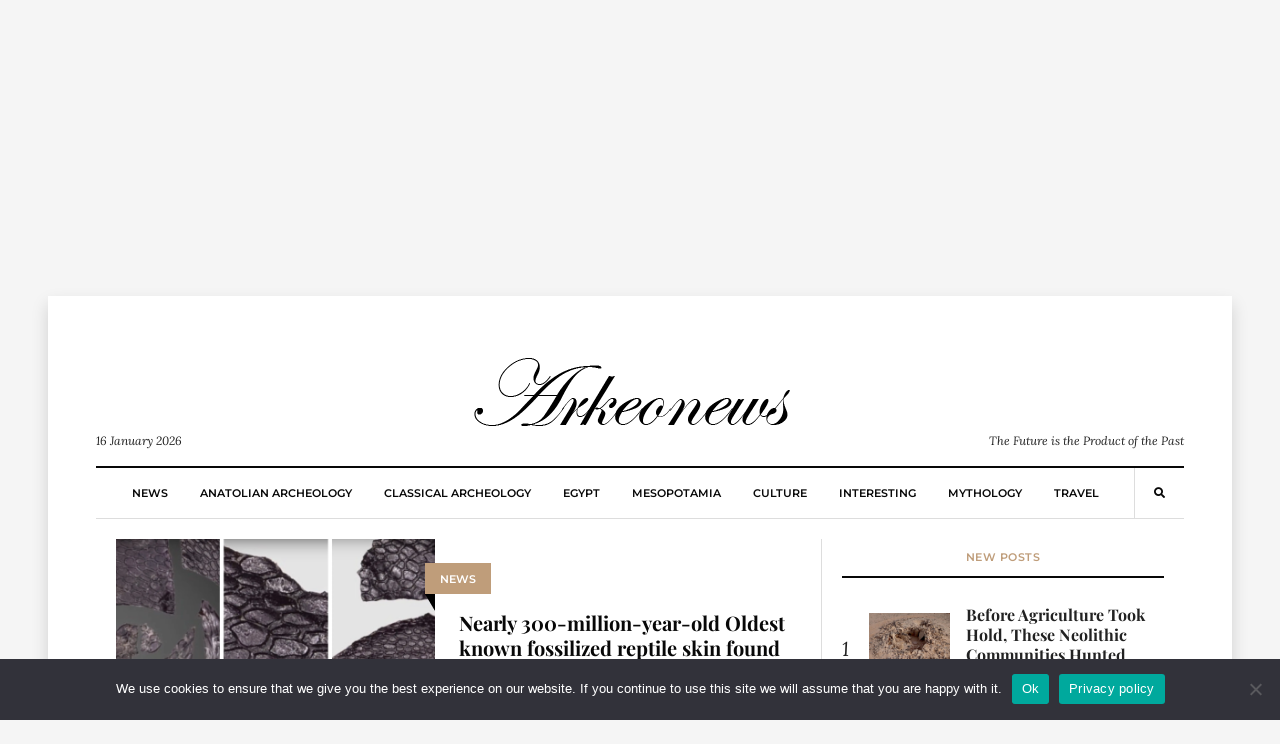

--- FILE ---
content_type: text/html; charset=utf-8
request_url: https://www.google.com/recaptcha/api2/aframe
body_size: 266
content:
<!DOCTYPE HTML><html><head><meta http-equiv="content-type" content="text/html; charset=UTF-8"></head><body><script nonce="VuBV5WBa8TrilmoStZpX5Q">/** Anti-fraud and anti-abuse applications only. See google.com/recaptcha */ try{var clients={'sodar':'https://pagead2.googlesyndication.com/pagead/sodar?'};window.addEventListener("message",function(a){try{if(a.source===window.parent){var b=JSON.parse(a.data);var c=clients[b['id']];if(c){var d=document.createElement('img');d.src=c+b['params']+'&rc='+(localStorage.getItem("rc::a")?sessionStorage.getItem("rc::b"):"");window.document.body.appendChild(d);sessionStorage.setItem("rc::e",parseInt(sessionStorage.getItem("rc::e")||0)+1);localStorage.setItem("rc::h",'1768587635785');}}}catch(b){}});window.parent.postMessage("_grecaptcha_ready", "*");}catch(b){}</script></body></html>